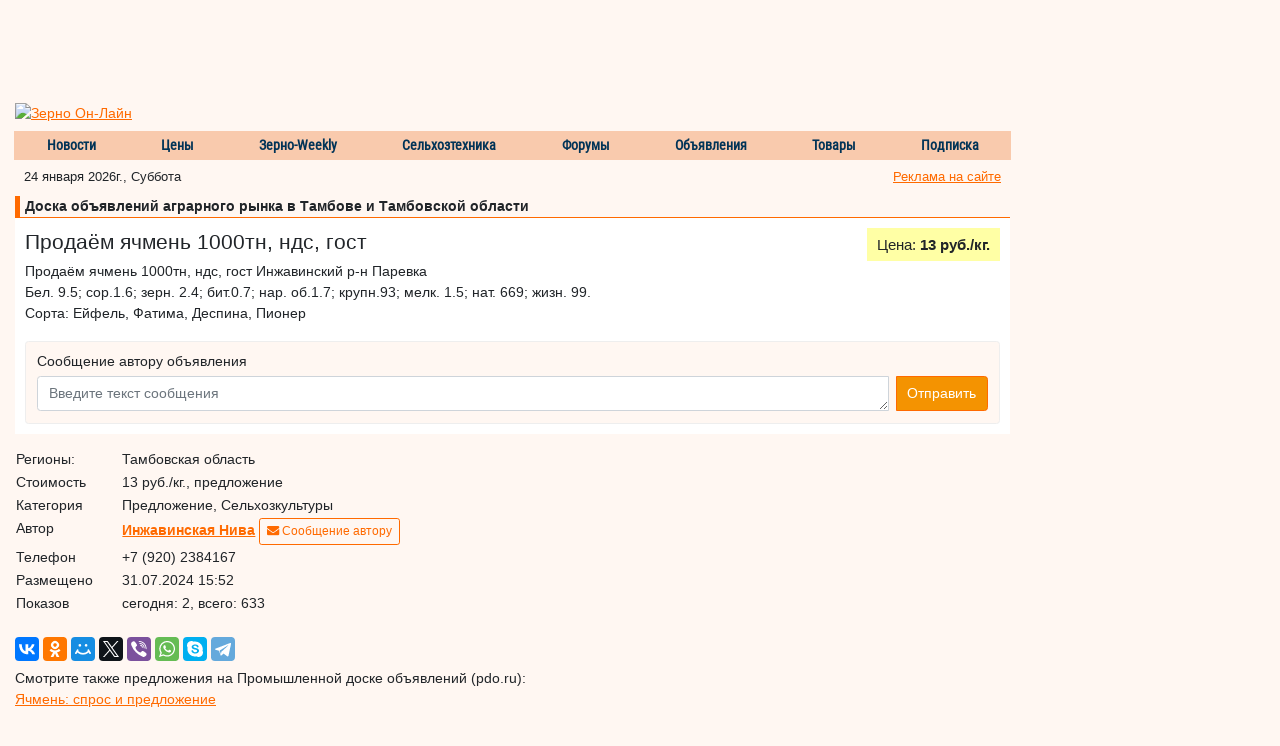

--- FILE ---
content_type: text/javascript;charset=utf-8
request_url: https://adv.bizon.ru/events/1/500/?order=random&styledisable=1
body_size: 820
content:
(function(eventsHTML, advContainerSelector){
    var injectElement = null;
    if (advContainerSelector){
           if (window.jQuery){
                    jQuery(function(){
                        injectElement  =  document.querySelector(advContainerSelector);
                        if (injectElement) injectElement.outerHTML = eventsHTML;
                    });
           }else{
                setTimeout(function(){
                    injectElement  =  document.querySelector(advContainerSelector);
                    if (injectElement) injectElement.outerHTML = eventsHTML;
                }, 400);
           }
    } else if (document.currentScript){
       injectElement = document.currentScript;
    }else{
       injectElement = document.scripts[document.scripts.length - 1];
    }
    if (injectElement && injectElement.parentNode) injectElement.outerHTML = eventsHTML;
    else if (injectElement && !injectElement.parentNode) console.log('This inject element has no parent node: ', injectElement);
})("<div ><a href=\"https://bizon.ru/289000006877\" title=\"Межрегиональная агропромышленная конференция «МАК 2026»\" onmouseover=\"this.style.color='#7785aa';\" onmouseout=\"this.style.color='#57658a';\" target=\"_blank\"><div ><img src=\"https://bizon.ru/public/event/a8/bc/0b/ba5f7_cab0.jpg\" alt=\"Межрегиональная агропромышленная конференция «МАК 2026»\" /></div><div><div >Межрегиональная агропромышленная конференция «МАК 2026»</div><div >04 - 05 марта</div></div></a><a href=\"https://bizon.ru/289000006987\" title=\"Где маржа 2026\" onmouseover=\"this.style.color='#7785aa';\" onmouseout=\"this.style.color='#57658a';\" target=\"_blank\"><div ><img src=\"https://bizon.ru/public/event/88/8f/0b/b7904_a8e3.gif\" alt=\"Где маржа 2026\" /></div><div><div >Где маржа 2026</div><div >12 - 13 февраля</div></div></a><a href=\"https://bizon.ru/289000006922\" title=\"АгроЭкспоКрым 2026\" onmouseover=\"this.style.color='#7785aa';\" onmouseout=\"this.style.color='#57658a';\" target=\"_blank\"><div ><img src=\"https://bizon.ru/public/event/5e/29/0b/b1340_0967.jpg\" alt=\"АгроЭкспоКрым 2026\" /></div><div><div >АгроЭкспоКрым 2026</div><div >11 - 13 февраля</div></div></a><a href=\"https://bizon.ru/289000006975\" title=\"Kazakhstan International Bakery Show\" onmouseover=\"this.style.color='#7785aa';\" onmouseout=\"this.style.color='#57658a';\" target=\"_blank\"><div ><img src=\"https://bizon.ru/public/event/b6/7d/0b/b6744_ee6f.png\" alt=\"Kazakhstan International Bakery Show\" /></div><div><div >Kazakhstan International Bakery Show</div><div >28 - 30 октября</div></div></a><a href=\"https://bizon.ru/289000006966\" title=\"АГРОСАЛОН 2026\" onmouseover=\"this.style.color='#7785aa';\" onmouseout=\"this.style.color='#57658a';\" target=\"_blank\"><div ><img src=\"https://bizon.ru/public/event/57/5d/0b/b4705_f750.jpg\" alt=\"АГРОСАЛОН 2026\" /></div><div><div >АГРОСАЛОН 2026</div><div >06 - 09 октября</div></div></a></div>", window.megasoftAdvContainerSelector);
